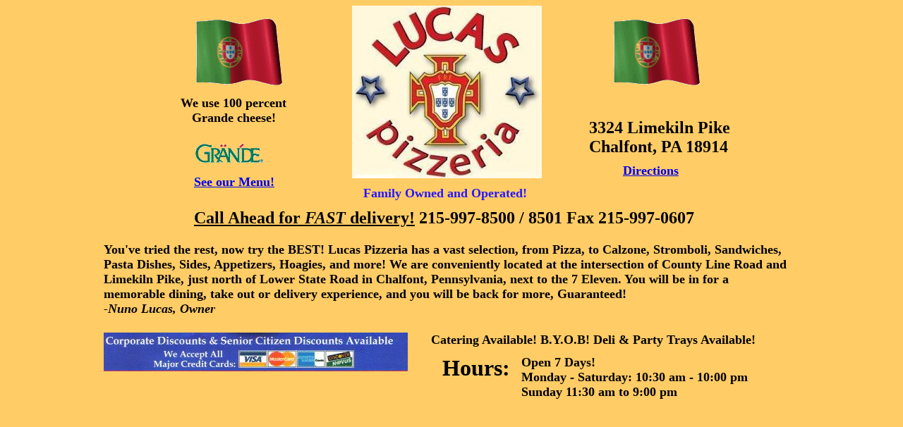

--- FILE ---
content_type: text/html
request_url: http://lucas-pizza.com/
body_size: 2549
content:
<html>

	<head>
		<meta http-equiv="content-type" content="text/html;charset=iso-8859-1">
		<meta name="generator" content="Adobe GoLive 5">
		<title>Welcome to Lucas Pizzeria of Chalfont PA!</title>
		<csactions>
			<csaction name="13CE51" class="Open Window" type="onevent" val0="directions.html" val1="" val2="800" val3="600" val4="true" val5="true" val6="true" val7="true" val8="true" val9="true" val10="true">
			<csaction name="2E98548A0" class="Open Window" type="onevent" val0="Lucas%20Menu.pdf" val1="" val2="800" val3="600" val4="true" val5="true" val6="true" val7="true" val8="true" val9="true" val10="true">
		</csactions>
		<csscriptdict>
			<script><!--function CSClickReturn () {
	var bAgent = window.navigator.userAgent; 
	var bAppName = window.navigator.appName;
	if ((bAppName.indexOf("Explorer") >= 0) && (bAgent.indexOf("Mozilla/3") >= 0) && (bAgent.indexOf("Mac") >= 0))
		return true; // dont follow link
	else return false; // dont follow link
}CSStopExecution = false;
function CSAction(array) { 
	return CSAction2(CSAct, array);
}
function CSAction2(fct, array) { 
	var result;
	for (var i=0;i<array.length;i++) {
		if(CSStopExecution) return false; 
		var actArray = fct[array[i]];
		if(actArray == null) return false; 
		var tempArray = new Array;
		for(var j=1;j<actArray.length;j++) {
			if((actArray[j] != null) && (typeof(actArray[j]) == "object") && (actArray[j].length == 2)) {
				if(actArray[j][0] == "VAR") {
					tempArray[j] = CSStateArray[actArray[j][1]];
				}
				else {
					if(actArray[j][0] == "ACT") {
						tempArray[j] = CSAction(new Array(new String(actArray[j][1])));
					}
				else
					tempArray[j] = actArray[j];
				}
			}
			else
				tempArray[j] = actArray[j];
		}			
		result = actArray[0](tempArray);
	}
	return result;
}
CSAct = new Object;
function CSOpenWindow(action) {
	var wf = "";	
	wf = wf + "width=" + action[3];
	wf = wf + ",height=" + action[4];
	wf = wf + ",resizable=" + (action[5] ? "yes" : "no");
	wf = wf + ",scrollbars=" + (action[6] ? "yes" : "no");
	wf = wf + ",menubar=" + (action[7] ? "yes" : "no");
	wf = wf + ",toolbar=" + (action[8] ? "yes" : "no");
	wf = wf + ",directories=" + (action[9] ? "yes" : "no");
	wf = wf + ",location=" + (action[10] ? "yes" : "no");
	wf = wf + ",status=" + (action[11] ? "yes" : "no");		
	window.open(action[1],action[2],wf);
}// --></script>
		</csscriptdict>
		<csactiondict>
			<script><!--CSAct[/*CMP*/ '13CE51'] = new Array(CSOpenWindow,/*URL*/ 'directions.html','',800,600,true,true,true,true,true,true,true);
CSAct[/*CMP*/ '2E98548A0'] = new Array(CSOpenWindow,/*URL*/ 'Lucas%20Menu.pdf','',800,600,true,true,true,true,true,true,true);
// --></script>
		</csactiondict>
	</head>

	<body bgcolor="#FFCC66"><div align="center">
			<table cool width="986" height="579" usegridx usegridy showgridx showgridy gridx="16" gridy="16" border="0" cellpadding="0" cellspacing="0">
				<tr height="16">
					<td width="352" height="16" colspan="4"></td>
					<td width="272" height="256" colspan="5" rowspan="7" valign="top" align="left" xpos="352"><img src="lucas-logo.jpg" width="269" height="245" border="0"></td>
					<td width="361" height="16" colspan="10"></td>
					<td width="1" height="16"><spacer type="block" width="1" height="16"></td>
				</tr>
				<tr height="112">
					<td width="128" height="112" colspan="2"></td>
					<td width="144" height="112" valign="top" align="left" xpos="128"><img src="flag-wave.gif" width="132" height="99" border="0"></td>
					<td width="80" height="240" rowspan="6"></td>
					<td width="96" height="112" colspan="2"></td>
					<td width="144" height="112" colspan="3" valign="top" align="left" xpos="720"><img src="flag-wave.gif" width="132" height="99" border="0"></td>
					<td width="121" height="112" colspan="5"></td>
					<td width="1" height="112"><spacer type="block" width="1" height="112"></td>
				</tr>
				<tr height="32">
					<td width="96" height="64" rowspan="2"></td>
					<td width="176" height="64" colspan="2" rowspan="2" align="left" xpos="96" content valign="top" csheight="51">
						<div align="center">
							<font size="4"><b>We use 100 percent <br>
									
									
									
									
									
									
									
									
									Grande cheese!</b></font></div>
					</td>
					<td width="361" height="32" colspan="10"></td>
					<td width="1" height="32"><spacer type="block" width="1" height="32"></td>
				</tr>
				<tr height="32">
					<td width="64" height="64" rowspan="2"></td>
					<td width="224" height="64" colspan="5" rowspan="2" align="left" xpos="688" content valign="top" csheight="64"><font size="5"><b>3324 Limekiln Pike<br>
								
								
								
								
								
								
								
								
								Chalfont, PA  18914</b></font></td>
					<td width="73" height="64" colspan="4" rowspan="2"></td>
					<td width="1" height="32"><spacer type="block" width="1" height="32"></td>
				</tr>
				<tr height="32">
					<td width="128" height="144" colspan="2" rowspan="5"></td>
					<td width="144" height="48" rowspan="2" valign="top" align="left" xpos="128"><img src="grande.gif" width="98" height="33" border="0"></td>
					<td width="1" height="32"><spacer type="block" width="1" height="32"></td>
				</tr>
				<tr height="16">
					<td width="112" height="32" colspan="3" rowspan="2"></td>
					<td width="96" height="32" rowspan="2" align="left" xpos="736" content valign="top" csheight="32"><font size="4" color="#3238f6"><b><a href="directions.html" onclick="CSAction(new Array(/*CMP*/'13CE51'));return CSClickReturn();" csclick="13CE51">Directions</a></b></font></td>
					<td width="153" height="32" colspan="6" rowspan="2"></td>
					<td width="1" height="16"><spacer type="block" width="1" height="16"></td>
				</tr>
				<tr height="16">
					<td width="144" height="48" rowspan="2" align="left" xpos="128" content valign="top" csheight="32"><font size="4" color="#3238f6"><b><a href="Lucas%20Menu.pdf" onclick="CSAction(new Array(/*CMP*/'2E98548A0'));return CSClickReturn();" csclick="2E98548A0">See our Menu!</a></b></font></td>
					<td width="1" height="16"><spacer type="block" width="1" height="16"></td>
				</tr>
				<tr height="32">
					<td width="96" height="32" colspan="2"></td>
					<td width="256" height="32" colspan="4" align="left" xpos="368" content valign="top" csheight="32"><b><font size="4" color="#2718ff">Family Owned and Operated!</font></b></td>
					<td width="361" height="32" colspan="10"></td>
					<td width="1" height="32"><spacer type="block" width="1" height="32"></td>
				</tr>
				<tr height="48">
					<td width="736" height="48" colspan="12" align="left" xpos="128" content valign="top" csheight="35"><font size="5"><b><u>Call Ahead for <i>FAST</i>&nbsp;delivery!</u>   215-997-8500 / 8501  Fax 215-997-0607</b></font></td>
					<td width="121" height="48" colspan="5"></td>
					<td width="1" height="48"><spacer type="block" width="1" height="48"></td>
				</tr>
				<tr height="128">
					<td width="976" height="128" colspan="18" align="left" xpos="0" content valign="top" csheight="117"><b><font size="4">You've tried the rest, now try the BEST! Lucas Pizzeria has a vast selection, from Pizza, to Calzone, Stromboli, Sandwiches, Pasta Dishes, Sides, Appetizers, Hoagies, and more! We are conveniently located at the intersection of County Line Road and Limekiln Pike, just north of Lower State Road in Chalfont, Pennsylvania, next to the 7 Eleven. You will be in for a memorable dining, take out or delivery experience, and you will be back for more, Guaranteed!<br>
								<i> -Nuno Lucas, Owner</i></font></b></td>
					<td width="9" height="128"></td>
					<td width="1" height="128"><spacer type="block" width="1" height="128"></td>
				</tr>
				<tr height="32">
					<td width="464" height="114" colspan="6" rowspan="2" valign="top" align="left" xpos="0"><img src="creditcards.jpg" width="431" height="55" border="0"></td>
					<td width="496" height="32" colspan="11" align="left" xpos="464" content valign="top" csheight="32"><font size="4"><b>Catering Available! B.Y.O.B! Deli &amp;&nbsp;Party Trays Available!</b></font></td>
					<td width="25" height="32" colspan="2"></td>
					<td width="1" height="32"><spacer type="block" width="1" height="32"></td>
				</tr>
				<tr height="82">
					<td width="16" height="82"></td>
					<td width="112" height="82" align="left" xpos="480" content valign="top" csheight="43"><font size="6"><b>Hours:</b></font></td>
					<td width="352" height="82" colspan="8" align="left" xpos="592" content valign="top" csheight="80"><font size="4"><b>Open 7 Days!<br>
								
								
								
								
								
								Monday - Saturday: 10:30 am - 10:00 pm<br>
								
								
								
								
								
								
								
								
								Sunday 11:30 am to 9:00 pm</b></font></td>
					<td width="41" height="82" colspan="3"></td>
					<td width="1" height="82"><spacer type="block" width="1" height="82"></td>
				</tr>
				<tr height="1" cntrlrow>
					<td width="96" height="1"><spacer type="block" width="96" height="1"></td>
					<td width="32" height="1"><spacer type="block" width="32" height="1"></td>
					<td width="144" height="1"><spacer type="block" width="144" height="1"></td>
					<td width="80" height="1"><spacer type="block" width="80" height="1"></td>
					<td width="16" height="1"><spacer type="block" width="16" height="1"></td>
					<td width="96" height="1"><spacer type="block" width="96" height="1"></td>
					<td width="16" height="1"><spacer type="block" width="16" height="1"></td>
					<td width="112" height="1"><spacer type="block" width="112" height="1"></td>
					<td width="32" height="1"><spacer type="block" width="32" height="1"></td>
					<td width="64" height="1"><spacer type="block" width="64" height="1"></td>
					<td width="32" height="1"><spacer type="block" width="32" height="1"></td>
					<td width="16" height="1"><spacer type="block" width="16" height="1"></td>
					<td width="96" height="1"><spacer type="block" width="96" height="1"></td>
					<td width="32" height="1"><spacer type="block" width="32" height="1"></td>
					<td width="48" height="1"><spacer type="block" width="48" height="1"></td>
					<td width="32" height="1"><spacer type="block" width="32" height="1"></td>
					<td width="16" height="1"><spacer type="block" width="16" height="1"></td>
					<td width="16" height="1"><spacer type="block" width="16" height="1"></td>
					<td width="9" height="1"><spacer type="block" width="9" height="1"></td>
					<td width="1" height="1"></td>
				</tr>
			</table>
			<p></p>
		
		
		
		
		
		
		
		
		
		
		
		
		
		
		
		
		
		
		
		
		
		
		
		
		
		
		
		
		
		
		
		
		
		
		
		
		
		
		
		
		
		
		
		
		
		
		
		
		
		
		
		
		
		
		
		
		
		
		
		
		
		
		
		
		
		
		
		
		
		
		
		
		
		
		
		
		
		
		
		
		
		
		
		
		
		
		
		
		
		
		
		
		
		
		
		
		
		
		
		
		
		
		
		
		
		
		
		
		
		
		
		
		
		
		
		
		
		
		
		
		
		
		
		
		
		
		
		
		
		
		
		
		
		
		
		
		
		
		
		
		
		
		
		
		
		
		
		
		
		
		
		
		
		
		
		
		
		
		
		
		
		
		
		
		
		
		
		
		
		
		
		
		
		
		
		
		
		
		
		
		
		
		
		
		
		
		
		
		
		
		
		
		
		
		
		
		
		
		
		
		
		
		
		
		
		
		
		
		
		
		
		
		
		
		
		
		
		
		
		
		
		
		
		
		
		
		
		
		
		
		
		
		
		
		
		
		
		
		
		
		
		
		
		
		
		
		
		
		
		
		
		
		
		
		
		
		
		
		
		
		
		
		
		
		
		
		
		
		
		
		
		
		
		
		
		
		
		
		
		
		
		
		
		
		
		
		
		
		
		
		
		
		
		
		
		
		
		
		
		
		
		
		
		
		
		
		
		
		
		
		
		
		
		
		
		
		
		
		
		
		
		
		
		
		
		
		
		
		
		
		
		
		
		
		
		
		
		
		
		
		
		
		
		
		
		
		
		
		
		
		
		
		
		
		
		
		
		
		
		
		
		
		
		
		
		
		
		
		
		
		
		
		
		
		
		
		
		
		
		
		
		
		
		
		
		
		
		
		
		
		
		
		
		
		
		
		
		
		
		
		
		
		
		
		
		
		
		
		
		
		
		
		
		
		
		
		
		
		
		
		
		
		
		
		
		
		
		
		
		
		
		
		
		
		
		
		
		
		
		
		
		
		
		
		
		
		
		
		
		
		
		
		
		
		
		
		
		
		
		
		
		
		
		
		
		
		
		
		
		
		
		
		
		
		
		
		
		
		
		
		
		
		
		
		
		
		
		
		
		
		
		
		
		
		
		
		
		
		
		
		
		
		
		
		
		
		
		
		
		
		
		
		
		
		
		
		
		
		
		
		
		
		
		
		
		
		
		
		
		
		
		
		
		
		
		
		
		
		
		
		
		
		
		
		
		
		
		
		
		
		
		
		
		
		
		
		
		
		
		
		
		
		
		
		
		
		
		
		
		
		
		
		
		
		
		
		
	</body>

</html>